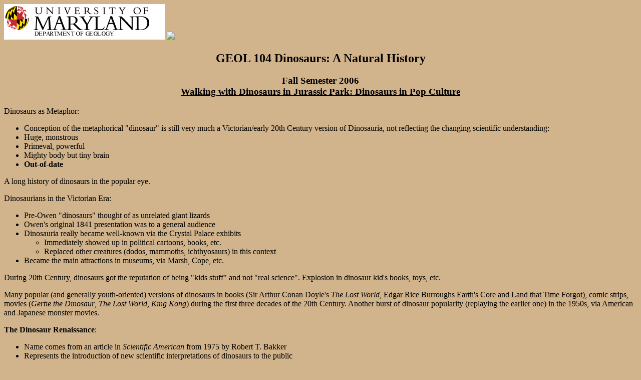

--- FILE ---
content_type: text/html
request_url: https://www.geol.umd.edu/~tholtz/G104/10440pop.htm
body_size: 1738
content:
<html lang="en">
<HEAD>
<TITLE>GEOL 104 Lecture 40: Walking with Dinosaurs in Jurassic Park: 
Dinosaurs in Pop Culture</TITLE>
<BODY BGCOLOR="tan">

<DIV ALIGN="left">
<A HREF="http://www.geol.umd.edu"><IMG SRC="geobanner.gif"></A> 
<A HREF="http://www.umd.edu"><IMG SRC="http://www.urhome.umd.edu/trademarks/trademarks/gr/webglobe.gif"></A><P>
</DIV>
<DIV ALIGN="center">
<H2><B>GEOL 104 Dinosaurs: A Natural History</B></H2><P>
<H3>Fall Semester 2006<BR>
<U>Walking with Dinosaurs in Jurassic Park: Dinosaurs in Pop Culture</U></H3>
</DIV><P>
Dinosaurs as Metaphor:
<UL>
<LI>Conception of the metaphorical "dinosaur" is still very much a Victorian/early 20th 
Century version of Dinosauria, not reflecting the changing scientific understanding:
<LI>Huge, monstrous
<LI>Primeval, powerful
<LI>Mighty body but tiny brain
<LI><B>Out-of-date</B>
</UL>
<P>
A long history of dinosaurs in the popular eye.
<P>
Dinosaurians in the Victorian Era:<BR>
<UL>
<LI>Pre-Owen "dinosaurs" thought of as unrelated giant lizards
<LI>Owen's original 1841 presentation was to a general audience
<LI>Dinosauria really became well-known via the Crystal Palace exhibits
<UL>
<LI>Immediately showed up in political cartoons, books, etc.
<LI>Replaced other creatures (dodos, mammoths, ichthyosaurs) in this context
</UL>
<LI>Became the main attractions in museums, via Marsh, Cope, etc.
</UL>
<P>
During 20th Century, dinosaurs got the reputation of being "kids stuff" and not "real 
science".  Explosion in dinosaur kid's books, toys, etc.
<P>
Many popular (and generally youth-oriented) versions of dinosaurs in books (Sir Arthur 
Conan Doyle's <I>The Lost World</I>, Edgar Rice Burroughs Earth's Core and Land that Time 
Forgot), comic strips, movies (<I>Gertie the Dinosaur</I>, <I>The Lost World</I>, <I>King 
Kong</I>) during the first three decades of the 20th Century.  Another burst of dinosaur 
popularity (replaying the earlier one) in the 1950s, via American and Japanese monster 
movies.
<P>
<B>The Dinosaur Renaissance</B>:
<UL>
<LI>Name comes from an article in <I>Scientific American</I> from 1975 by Robert T. Bakker
<LI>Represents the introduction of new scientific interpretations of dinosaurs to the public
<LI>Caught on in the mid-1970s, and has proceded unabated:
<UL>
<LI>Many popular science books, with many geared for adults as well as kids
<LI>Lots and lots of news articles
<LI>Changed the illustrated versions of dinosaurs in realistic and in cartoon form
<LI>Led to popular movies such as the <I>Jurassic Park</I> series
<LI>Lots of dinosaur documentaries for TV
<LI>The Dinosaur Renaissance also led a lot of students to pursue careers in paleontology: 
more people working in vertebrate paleontology in general, and dinosaur paleontology in 
particular, than ever before
</UL></UL>
<P>
Why are dinosaurs so popular?
<UL>
<LI>Weird and wonderful
<LI>Fearsome, but harmless, since "they are extinct" (okay, this idea fails under scientific 
scrutiny, but...)
<LI>A way to introduce natural sciences in an entertaining way
</UL>
<P>
(The last reason, of course, is the justification for this course!)
<P>
<B><I>A Reminder: Don't forget that the final exam is on Dec. 20, 
<BLINK><U>Wednesday!!</U></BLINK>, from 8:00-10:00 in PLS 1140!</B></I>
<P>
To <a HREF="10439kt4.htm">Previous</a> Lecture.<BR>
To <a HREF="104Syl.htm">Syllabus</a>.<P>
<H6>Last modified: 14 July 2006</H6>
</BODY>
</HTML>

